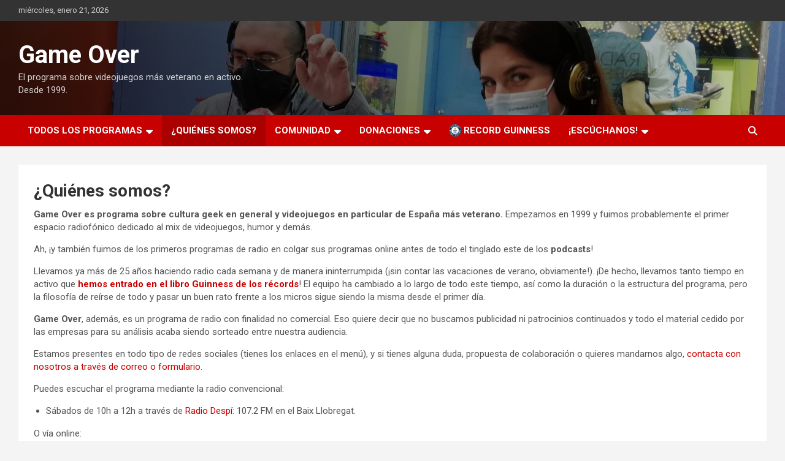

--- FILE ---
content_type: text/html; charset=UTF-8
request_url: https://www.portalgameover.com/quienes-somos/
body_size: 10982
content:
<!doctype html>
<html lang="es">
<head>
	<meta charset="UTF-8">
	<meta name="viewport" content="width=device-width, initial-scale=1, shrink-to-fit=no">
	<link rel="profile" href="https://gmpg.org/xfn/11">

	<title>¿Quiénes somos? &#8211; Game Over</title>
<meta name='robots' content='max-image-preview:large' />
<link rel='dns-prefetch' href='//www.googletagmanager.com' />
<link rel='dns-prefetch' href='//fonts.googleapis.com' />
<link rel="alternate" type="application/rss+xml" title="Game Over &raquo; Feed" href="https://www.portalgameover.com/feed/" />
<link rel="alternate" type="application/rss+xml" title="Game Over &raquo; Feed de los comentarios" href="https://www.portalgameover.com/comments/feed/" />
<link rel="alternate" title="oEmbed (JSON)" type="application/json+oembed" href="https://www.portalgameover.com/wp-json/oembed/1.0/embed?url=https%3A%2F%2Fwww.portalgameover.com%2Fquienes-somos%2F" />
<link rel="alternate" title="oEmbed (XML)" type="text/xml+oembed" href="https://www.portalgameover.com/wp-json/oembed/1.0/embed?url=https%3A%2F%2Fwww.portalgameover.com%2Fquienes-somos%2F&#038;format=xml" />
<style id='wp-img-auto-sizes-contain-inline-css' type='text/css'>
img:is([sizes=auto i],[sizes^="auto," i]){contain-intrinsic-size:3000px 1500px}
/*# sourceURL=wp-img-auto-sizes-contain-inline-css */
</style>
<style id='wp-emoji-styles-inline-css' type='text/css'>

	img.wp-smiley, img.emoji {
		display: inline !important;
		border: none !important;
		box-shadow: none !important;
		height: 1em !important;
		width: 1em !important;
		margin: 0 0.07em !important;
		vertical-align: -0.1em !important;
		background: none !important;
		padding: 0 !important;
	}
/*# sourceURL=wp-emoji-styles-inline-css */
</style>
<style id='wp-block-library-inline-css' type='text/css'>
:root{--wp-block-synced-color:#7a00df;--wp-block-synced-color--rgb:122,0,223;--wp-bound-block-color:var(--wp-block-synced-color);--wp-editor-canvas-background:#ddd;--wp-admin-theme-color:#007cba;--wp-admin-theme-color--rgb:0,124,186;--wp-admin-theme-color-darker-10:#006ba1;--wp-admin-theme-color-darker-10--rgb:0,107,160.5;--wp-admin-theme-color-darker-20:#005a87;--wp-admin-theme-color-darker-20--rgb:0,90,135;--wp-admin-border-width-focus:2px}@media (min-resolution:192dpi){:root{--wp-admin-border-width-focus:1.5px}}.wp-element-button{cursor:pointer}:root .has-very-light-gray-background-color{background-color:#eee}:root .has-very-dark-gray-background-color{background-color:#313131}:root .has-very-light-gray-color{color:#eee}:root .has-very-dark-gray-color{color:#313131}:root .has-vivid-green-cyan-to-vivid-cyan-blue-gradient-background{background:linear-gradient(135deg,#00d084,#0693e3)}:root .has-purple-crush-gradient-background{background:linear-gradient(135deg,#34e2e4,#4721fb 50%,#ab1dfe)}:root .has-hazy-dawn-gradient-background{background:linear-gradient(135deg,#faaca8,#dad0ec)}:root .has-subdued-olive-gradient-background{background:linear-gradient(135deg,#fafae1,#67a671)}:root .has-atomic-cream-gradient-background{background:linear-gradient(135deg,#fdd79a,#004a59)}:root .has-nightshade-gradient-background{background:linear-gradient(135deg,#330968,#31cdcf)}:root .has-midnight-gradient-background{background:linear-gradient(135deg,#020381,#2874fc)}:root{--wp--preset--font-size--normal:16px;--wp--preset--font-size--huge:42px}.has-regular-font-size{font-size:1em}.has-larger-font-size{font-size:2.625em}.has-normal-font-size{font-size:var(--wp--preset--font-size--normal)}.has-huge-font-size{font-size:var(--wp--preset--font-size--huge)}.has-text-align-center{text-align:center}.has-text-align-left{text-align:left}.has-text-align-right{text-align:right}.has-fit-text{white-space:nowrap!important}#end-resizable-editor-section{display:none}.aligncenter{clear:both}.items-justified-left{justify-content:flex-start}.items-justified-center{justify-content:center}.items-justified-right{justify-content:flex-end}.items-justified-space-between{justify-content:space-between}.screen-reader-text{border:0;clip-path:inset(50%);height:1px;margin:-1px;overflow:hidden;padding:0;position:absolute;width:1px;word-wrap:normal!important}.screen-reader-text:focus{background-color:#ddd;clip-path:none;color:#444;display:block;font-size:1em;height:auto;left:5px;line-height:normal;padding:15px 23px 14px;text-decoration:none;top:5px;width:auto;z-index:100000}html :where(.has-border-color){border-style:solid}html :where([style*=border-top-color]){border-top-style:solid}html :where([style*=border-right-color]){border-right-style:solid}html :where([style*=border-bottom-color]){border-bottom-style:solid}html :where([style*=border-left-color]){border-left-style:solid}html :where([style*=border-width]){border-style:solid}html :where([style*=border-top-width]){border-top-style:solid}html :where([style*=border-right-width]){border-right-style:solid}html :where([style*=border-bottom-width]){border-bottom-style:solid}html :where([style*=border-left-width]){border-left-style:solid}html :where(img[class*=wp-image-]){height:auto;max-width:100%}:where(figure){margin:0 0 1em}html :where(.is-position-sticky){--wp-admin--admin-bar--position-offset:var(--wp-admin--admin-bar--height,0px)}@media screen and (max-width:600px){html :where(.is-position-sticky){--wp-admin--admin-bar--position-offset:0px}}

/*# sourceURL=wp-block-library-inline-css */
</style><style id='global-styles-inline-css' type='text/css'>
:root{--wp--preset--aspect-ratio--square: 1;--wp--preset--aspect-ratio--4-3: 4/3;--wp--preset--aspect-ratio--3-4: 3/4;--wp--preset--aspect-ratio--3-2: 3/2;--wp--preset--aspect-ratio--2-3: 2/3;--wp--preset--aspect-ratio--16-9: 16/9;--wp--preset--aspect-ratio--9-16: 9/16;--wp--preset--color--black: #000000;--wp--preset--color--cyan-bluish-gray: #abb8c3;--wp--preset--color--white: #ffffff;--wp--preset--color--pale-pink: #f78da7;--wp--preset--color--vivid-red: #cf2e2e;--wp--preset--color--luminous-vivid-orange: #ff6900;--wp--preset--color--luminous-vivid-amber: #fcb900;--wp--preset--color--light-green-cyan: #7bdcb5;--wp--preset--color--vivid-green-cyan: #00d084;--wp--preset--color--pale-cyan-blue: #8ed1fc;--wp--preset--color--vivid-cyan-blue: #0693e3;--wp--preset--color--vivid-purple: #9b51e0;--wp--preset--gradient--vivid-cyan-blue-to-vivid-purple: linear-gradient(135deg,rgb(6,147,227) 0%,rgb(155,81,224) 100%);--wp--preset--gradient--light-green-cyan-to-vivid-green-cyan: linear-gradient(135deg,rgb(122,220,180) 0%,rgb(0,208,130) 100%);--wp--preset--gradient--luminous-vivid-amber-to-luminous-vivid-orange: linear-gradient(135deg,rgb(252,185,0) 0%,rgb(255,105,0) 100%);--wp--preset--gradient--luminous-vivid-orange-to-vivid-red: linear-gradient(135deg,rgb(255,105,0) 0%,rgb(207,46,46) 100%);--wp--preset--gradient--very-light-gray-to-cyan-bluish-gray: linear-gradient(135deg,rgb(238,238,238) 0%,rgb(169,184,195) 100%);--wp--preset--gradient--cool-to-warm-spectrum: linear-gradient(135deg,rgb(74,234,220) 0%,rgb(151,120,209) 20%,rgb(207,42,186) 40%,rgb(238,44,130) 60%,rgb(251,105,98) 80%,rgb(254,248,76) 100%);--wp--preset--gradient--blush-light-purple: linear-gradient(135deg,rgb(255,206,236) 0%,rgb(152,150,240) 100%);--wp--preset--gradient--blush-bordeaux: linear-gradient(135deg,rgb(254,205,165) 0%,rgb(254,45,45) 50%,rgb(107,0,62) 100%);--wp--preset--gradient--luminous-dusk: linear-gradient(135deg,rgb(255,203,112) 0%,rgb(199,81,192) 50%,rgb(65,88,208) 100%);--wp--preset--gradient--pale-ocean: linear-gradient(135deg,rgb(255,245,203) 0%,rgb(182,227,212) 50%,rgb(51,167,181) 100%);--wp--preset--gradient--electric-grass: linear-gradient(135deg,rgb(202,248,128) 0%,rgb(113,206,126) 100%);--wp--preset--gradient--midnight: linear-gradient(135deg,rgb(2,3,129) 0%,rgb(40,116,252) 100%);--wp--preset--font-size--small: 13px;--wp--preset--font-size--medium: 20px;--wp--preset--font-size--large: 36px;--wp--preset--font-size--x-large: 42px;--wp--preset--spacing--20: 0.44rem;--wp--preset--spacing--30: 0.67rem;--wp--preset--spacing--40: 1rem;--wp--preset--spacing--50: 1.5rem;--wp--preset--spacing--60: 2.25rem;--wp--preset--spacing--70: 3.38rem;--wp--preset--spacing--80: 5.06rem;--wp--preset--shadow--natural: 6px 6px 9px rgba(0, 0, 0, 0.2);--wp--preset--shadow--deep: 12px 12px 50px rgba(0, 0, 0, 0.4);--wp--preset--shadow--sharp: 6px 6px 0px rgba(0, 0, 0, 0.2);--wp--preset--shadow--outlined: 6px 6px 0px -3px rgb(255, 255, 255), 6px 6px rgb(0, 0, 0);--wp--preset--shadow--crisp: 6px 6px 0px rgb(0, 0, 0);}:where(.is-layout-flex){gap: 0.5em;}:where(.is-layout-grid){gap: 0.5em;}body .is-layout-flex{display: flex;}.is-layout-flex{flex-wrap: wrap;align-items: center;}.is-layout-flex > :is(*, div){margin: 0;}body .is-layout-grid{display: grid;}.is-layout-grid > :is(*, div){margin: 0;}:where(.wp-block-columns.is-layout-flex){gap: 2em;}:where(.wp-block-columns.is-layout-grid){gap: 2em;}:where(.wp-block-post-template.is-layout-flex){gap: 1.25em;}:where(.wp-block-post-template.is-layout-grid){gap: 1.25em;}.has-black-color{color: var(--wp--preset--color--black) !important;}.has-cyan-bluish-gray-color{color: var(--wp--preset--color--cyan-bluish-gray) !important;}.has-white-color{color: var(--wp--preset--color--white) !important;}.has-pale-pink-color{color: var(--wp--preset--color--pale-pink) !important;}.has-vivid-red-color{color: var(--wp--preset--color--vivid-red) !important;}.has-luminous-vivid-orange-color{color: var(--wp--preset--color--luminous-vivid-orange) !important;}.has-luminous-vivid-amber-color{color: var(--wp--preset--color--luminous-vivid-amber) !important;}.has-light-green-cyan-color{color: var(--wp--preset--color--light-green-cyan) !important;}.has-vivid-green-cyan-color{color: var(--wp--preset--color--vivid-green-cyan) !important;}.has-pale-cyan-blue-color{color: var(--wp--preset--color--pale-cyan-blue) !important;}.has-vivid-cyan-blue-color{color: var(--wp--preset--color--vivid-cyan-blue) !important;}.has-vivid-purple-color{color: var(--wp--preset--color--vivid-purple) !important;}.has-black-background-color{background-color: var(--wp--preset--color--black) !important;}.has-cyan-bluish-gray-background-color{background-color: var(--wp--preset--color--cyan-bluish-gray) !important;}.has-white-background-color{background-color: var(--wp--preset--color--white) !important;}.has-pale-pink-background-color{background-color: var(--wp--preset--color--pale-pink) !important;}.has-vivid-red-background-color{background-color: var(--wp--preset--color--vivid-red) !important;}.has-luminous-vivid-orange-background-color{background-color: var(--wp--preset--color--luminous-vivid-orange) !important;}.has-luminous-vivid-amber-background-color{background-color: var(--wp--preset--color--luminous-vivid-amber) !important;}.has-light-green-cyan-background-color{background-color: var(--wp--preset--color--light-green-cyan) !important;}.has-vivid-green-cyan-background-color{background-color: var(--wp--preset--color--vivid-green-cyan) !important;}.has-pale-cyan-blue-background-color{background-color: var(--wp--preset--color--pale-cyan-blue) !important;}.has-vivid-cyan-blue-background-color{background-color: var(--wp--preset--color--vivid-cyan-blue) !important;}.has-vivid-purple-background-color{background-color: var(--wp--preset--color--vivid-purple) !important;}.has-black-border-color{border-color: var(--wp--preset--color--black) !important;}.has-cyan-bluish-gray-border-color{border-color: var(--wp--preset--color--cyan-bluish-gray) !important;}.has-white-border-color{border-color: var(--wp--preset--color--white) !important;}.has-pale-pink-border-color{border-color: var(--wp--preset--color--pale-pink) !important;}.has-vivid-red-border-color{border-color: var(--wp--preset--color--vivid-red) !important;}.has-luminous-vivid-orange-border-color{border-color: var(--wp--preset--color--luminous-vivid-orange) !important;}.has-luminous-vivid-amber-border-color{border-color: var(--wp--preset--color--luminous-vivid-amber) !important;}.has-light-green-cyan-border-color{border-color: var(--wp--preset--color--light-green-cyan) !important;}.has-vivid-green-cyan-border-color{border-color: var(--wp--preset--color--vivid-green-cyan) !important;}.has-pale-cyan-blue-border-color{border-color: var(--wp--preset--color--pale-cyan-blue) !important;}.has-vivid-cyan-blue-border-color{border-color: var(--wp--preset--color--vivid-cyan-blue) !important;}.has-vivid-purple-border-color{border-color: var(--wp--preset--color--vivid-purple) !important;}.has-vivid-cyan-blue-to-vivid-purple-gradient-background{background: var(--wp--preset--gradient--vivid-cyan-blue-to-vivid-purple) !important;}.has-light-green-cyan-to-vivid-green-cyan-gradient-background{background: var(--wp--preset--gradient--light-green-cyan-to-vivid-green-cyan) !important;}.has-luminous-vivid-amber-to-luminous-vivid-orange-gradient-background{background: var(--wp--preset--gradient--luminous-vivid-amber-to-luminous-vivid-orange) !important;}.has-luminous-vivid-orange-to-vivid-red-gradient-background{background: var(--wp--preset--gradient--luminous-vivid-orange-to-vivid-red) !important;}.has-very-light-gray-to-cyan-bluish-gray-gradient-background{background: var(--wp--preset--gradient--very-light-gray-to-cyan-bluish-gray) !important;}.has-cool-to-warm-spectrum-gradient-background{background: var(--wp--preset--gradient--cool-to-warm-spectrum) !important;}.has-blush-light-purple-gradient-background{background: var(--wp--preset--gradient--blush-light-purple) !important;}.has-blush-bordeaux-gradient-background{background: var(--wp--preset--gradient--blush-bordeaux) !important;}.has-luminous-dusk-gradient-background{background: var(--wp--preset--gradient--luminous-dusk) !important;}.has-pale-ocean-gradient-background{background: var(--wp--preset--gradient--pale-ocean) !important;}.has-electric-grass-gradient-background{background: var(--wp--preset--gradient--electric-grass) !important;}.has-midnight-gradient-background{background: var(--wp--preset--gradient--midnight) !important;}.has-small-font-size{font-size: var(--wp--preset--font-size--small) !important;}.has-medium-font-size{font-size: var(--wp--preset--font-size--medium) !important;}.has-large-font-size{font-size: var(--wp--preset--font-size--large) !important;}.has-x-large-font-size{font-size: var(--wp--preset--font-size--x-large) !important;}
/*# sourceURL=global-styles-inline-css */
</style>

<style id='classic-theme-styles-inline-css' type='text/css'>
/*! This file is auto-generated */
.wp-block-button__link{color:#fff;background-color:#32373c;border-radius:9999px;box-shadow:none;text-decoration:none;padding:calc(.667em + 2px) calc(1.333em + 2px);font-size:1.125em}.wp-block-file__button{background:#32373c;color:#fff;text-decoration:none}
/*# sourceURL=/wp-includes/css/classic-themes.min.css */
</style>
<link rel='stylesheet' id='bootstrap-style-css' href='https://www.portalgameover.com/wp-content/themes/newscard/assets/library/bootstrap/css/bootstrap.min.css?ver=4.0.0' type='text/css' media='all' />
<link rel='stylesheet' id='font-awesome-style-css' href='https://www.portalgameover.com/wp-content/themes/newscard/assets/library/font-awesome/css/all.min.css?ver=c1857ed1b0fe2ea767cb59014a919898' type='text/css' media='all' />
<link rel='stylesheet' id='newscard-google-fonts-css' href='//fonts.googleapis.com/css?family=Roboto%3A100%2C300%2C300i%2C400%2C400i%2C500%2C500i%2C700%2C700i&#038;ver=6.9' type='text/css' media='all' />
<link rel='stylesheet' id='newscard-style-css' href='https://www.portalgameover.com/wp-content/themes/newscard/style.css?ver=c1857ed1b0fe2ea767cb59014a919898' type='text/css' media='all' />
<script type="text/javascript" src="https://www.portalgameover.com/wp-content/plugins/podlove-web-player/web-player/embed.js?ver=5.9.2" id="podlove-web-player-player-js"></script>
<script type="text/javascript" src="https://www.portalgameover.com/wp-content/plugins/podlove-web-player/js/cache.js?ver=5.9.2" id="podlove-web-player-player-cache-js"></script>
<script type="text/javascript" src="https://www.portalgameover.com/wp-includes/js/jquery/jquery.min.js?ver=3.7.1" id="jquery-core-js"></script>
<script type="text/javascript" src="https://www.portalgameover.com/wp-includes/js/jquery/jquery-migrate.min.js?ver=3.4.1" id="jquery-migrate-js"></script>

<!-- Fragmento de código de la etiqueta de Google (gtag.js) añadida por Site Kit -->
<!-- Fragmento de código de Google Analytics añadido por Site Kit -->
<script type="text/javascript" src="https://www.googletagmanager.com/gtag/js?id=GT-NGKRM84" id="google_gtagjs-js" async></script>
<script type="text/javascript" id="google_gtagjs-js-after">
/* <![CDATA[ */
window.dataLayer = window.dataLayer || [];function gtag(){dataLayer.push(arguments);}
gtag("set","linker",{"domains":["www.portalgameover.com"]});
gtag("js", new Date());
gtag("set", "developer_id.dZTNiMT", true);
gtag("config", "GT-NGKRM84");
//# sourceURL=google_gtagjs-js-after
/* ]]> */
</script>
<link rel="https://api.w.org/" href="https://www.portalgameover.com/wp-json/" /><link rel="alternate" title="JSON" type="application/json" href="https://www.portalgameover.com/wp-json/wp/v2/pages/2802" /><link rel="EditURI" type="application/rsd+xml" title="RSD" href="https://www.portalgameover.com/xmlrpc.php?rsd" />
<link rel="canonical" href="https://www.portalgameover.com/quienes-somos/" />

		<!-- GA Google Analytics @ https://m0n.co/ga -->
		<script>
			(function(i,s,o,g,r,a,m){i['GoogleAnalyticsObject']=r;i[r]=i[r]||function(){
			(i[r].q=i[r].q||[]).push(arguments)},i[r].l=1*new Date();a=s.createElement(o),
			m=s.getElementsByTagName(o)[0];a.async=1;a.src=g;m.parentNode.insertBefore(a,m)
			})(window,document,'script','https://www.google-analytics.com/analytics.js','ga');
			ga('create', 'UA-1394795-1', 'auto');
			ga('send', 'pageview');
		</script>

	<meta name="generator" content="Site Kit by Google 1.170.0" /><link rel="me" href="https://mastodon.social/@portalgameover"/>
<link rel="icon" href="https://www.portalgameover.com/wp-content/uploads/2024/08/cropped-Game-Over-32x32.jpg" sizes="32x32" />
<link rel="icon" href="https://www.portalgameover.com/wp-content/uploads/2024/08/cropped-Game-Over-192x192.jpg" sizes="192x192" />
<link rel="apple-touch-icon" href="https://www.portalgameover.com/wp-content/uploads/2024/08/cropped-Game-Over-180x180.jpg" />
<meta name="msapplication-TileImage" content="https://www.portalgameover.com/wp-content/uploads/2024/08/cropped-Game-Over-270x270.jpg" />
		<style type="text/css" id="wp-custom-css">
			.entry-meta .author {
	display: none;
}
.entry-meta .date:after,
.entry-meta .author:after,
.entry-meta .comments:after{
	display: none;
}
.entry-meta .author:before,
.entry-meta .comments:before {
	content: "/ ";
}		</style>
		</head>

<body data-rsssl=1 class="wp-singular page-template-default page page-id-2802 wp-theme-newscard theme-body group-blog">

<div id="page" class="site">
	<a class="skip-link screen-reader-text" href="#content">Saltar al contenido</a>
	
	<header id="masthead" class="site-header">
					<div class="info-bar">
				<div class="container">
					<div class="row gutter-10">
						<div class="col col-sm contact-section">
							<div class="date">
								<ul><li>miércoles, enero 21, 2026</li></ul>
							</div>
						</div><!-- .contact-section -->

											</div><!-- .row -->
          		</div><!-- .container -->
        	</div><!-- .infobar -->
        		<nav class="navbar navbar-expand-lg d-block">
			<div class="navbar-head navbar-bg-set header-overlay-dark"  style="background-image:url('https://www.portalgameover.com/wp-content/uploads/2022/04/WhatsApp-Image-2021-12-11-at-12.45.58-PM-1-copia.jpeg');">
				<div class="container">
					<div class="row navbar-head-row align-items-center">
						<div class="col-lg-4">
							<div class="site-branding navbar-brand">
																	<h2 class="site-title"><a href="https://www.portalgameover.com/" rel="home">Game Over</a></h2>
																	<p class="site-description">El programa sobre videojuegos más veterano en activo. Desde 1999.</p>
															</div><!-- .site-branding .navbar-brand -->
						</div>
											</div><!-- .row -->
				</div><!-- .container -->
			</div><!-- .navbar-head -->
			<div class="navigation-bar">
				<div class="navigation-bar-top">
					<div class="container">
						<button class="navbar-toggler menu-toggle" type="button" data-toggle="collapse" data-target="#navbarCollapse" aria-controls="navbarCollapse" aria-expanded="false" aria-label="Alternar navegación"></button>
						<span class="search-toggle"></span>
					</div><!-- .container -->
					<div class="search-bar">
						<div class="container">
							<div class="search-block off">
								<form action="https://www.portalgameover.com/" method="get" class="search-form">
	<label class="assistive-text"> Buscar </label>
	<div class="input-group">
		<input type="search" value="" placeholder="Buscar" class="form-control s" name="s">
		<div class="input-group-prepend">
			<button class="btn btn-theme">Buscar</button>
		</div>
	</div>
</form><!-- .search-form -->
							</div><!-- .search-box -->
						</div><!-- .container -->
					</div><!-- .search-bar -->
				</div><!-- .navigation-bar-top -->
				<div class="navbar-main">
					<div class="container">
						<div class="collapse navbar-collapse" id="navbarCollapse">
							<div id="site-navigation" class="main-navigation nav-uppercase" role="navigation">
								<ul class="nav-menu navbar-nav d-lg-block"><li id="menu-item-25996" class="menu-item menu-item-type-custom menu-item-object-custom menu-item-has-children menu-item-25996"><a href="#">Todos los programas</a>
<ul class="sub-menu">
	<li id="menu-item-27378" class="menu-item menu-item-type-custom menu-item-object-custom menu-item-27378"><a href="https://www.portalgameover.com/tag/temporada-26/">Temporada 26</a></li>
	<li id="menu-item-27250" class="menu-item menu-item-type-custom menu-item-object-custom menu-item-27250"><a href="https://www.portalgameover.com/tag/temporada-25/">Temporada 25</a></li>
	<li id="menu-item-27091" class="menu-item menu-item-type-custom menu-item-object-custom menu-item-27091"><a href="https://www.portalgameover.com/tag/temporada-24/">Temporada 24</a></li>
	<li id="menu-item-26968" class="menu-item menu-item-type-custom menu-item-object-custom menu-item-26968"><a href="https://www.portalgameover.com/tag/temporada-23/">Temporada 23</a></li>
	<li id="menu-item-26829" class="menu-item menu-item-type-custom menu-item-object-custom menu-item-26829"><a href="https://www.portalgameover.com/tag/temporada-22/">Temporada 22</a></li>
	<li id="menu-item-26822" class="menu-item menu-item-type-custom menu-item-object-custom menu-item-26822"><a href="https://www.portalgameover.com/tag/temporada-21/">Temporada 21</a></li>
	<li id="menu-item-27096" class="menu-item menu-item-type-custom menu-item-object-custom menu-item-27096"><a href="https://www.portalgameover.com/category/charleta-offtopic/">Charleta offtopic</a></li>
	<li id="menu-item-25967" class="menu-item menu-item-type-custom menu-item-object-custom menu-item-25967"><a href="https://www.portalgameover.com/tag/temporada-20/">Temporada 20</a></li>
	<li id="menu-item-25776" class="menu-item menu-item-type-custom menu-item-object-custom menu-item-25776"><a href="https://www.portalgameover.com/tag/temporada-19/">Temporada 19</a></li>
	<li id="menu-item-25651" class="menu-item menu-item-type-custom menu-item-object-custom menu-item-25651"><a href="https://www.portalgameover.com/tag/temporada-18/">Temporada 18</a></li>
	<li id="menu-item-25504" class="menu-item menu-item-type-custom menu-item-object-custom menu-item-25504"><a href="https://www.portalgameover.com/tag/temporada-17/">Temporada 17</a></li>
	<li id="menu-item-25331" class="menu-item menu-item-type-custom menu-item-object-custom menu-item-25331"><a href="https://www.portalgameover.com/tag/temporada-16/">Temporada 16</a></li>
	<li id="menu-item-25002" class="menu-item menu-item-type-custom menu-item-object-custom menu-item-25002"><a href="https://www.portalgameover.com/tag/temporada-15/">Temporada 15</a></li>
	<li id="menu-item-24992" class="menu-item menu-item-type-custom menu-item-object-custom menu-item-24992"><a href="https://www.portalgameover.com/tag/temporada-14/">Temporada 14</a></li>
	<li id="menu-item-23998" class="menu-item menu-item-type-custom menu-item-object-custom menu-item-23998"><a href="https://www.portalgameover.com/tag/temporada-13/">Temporada 13</a></li>
	<li id="menu-item-22826" class="menu-item menu-item-type-custom menu-item-object-custom menu-item-22826"><a href="https://www.portalgameover.com/tag/temporada-12/">Temporada 12</a></li>
	<li id="menu-item-23086" class="menu-item menu-item-type-custom menu-item-object-custom menu-item-23086"><a href="https://www.portalgameover.com/tag/temporada-11/">Temporada 11</a></li>
	<li id="menu-item-23087" class="menu-item menu-item-type-custom menu-item-object-custom menu-item-23087"><a href="https://www.portalgameover.com/tag/temporada-10/">Temporada 10</a></li>
	<li id="menu-item-23124" class="menu-item menu-item-type-custom menu-item-object-custom menu-item-23124"><a href="https://www.portalgameover.com/tag/temporada-9/">Temporada 9</a></li>
	<li id="menu-item-23197" class="menu-item menu-item-type-custom menu-item-object-custom menu-item-23197"><a href="https://www.portalgameover.com/tag/temporada-8/">Temporada 8</a></li>
	<li id="menu-item-23814" class="menu-item menu-item-type-custom menu-item-object-custom menu-item-23814"><a href="https://www.portalgameover.com/tag/temporada-7/">Temporada 7</a></li>
	<li id="menu-item-23826" class="menu-item menu-item-type-custom menu-item-object-custom menu-item-23826"><a href="https://www.portalgameover.com/tag/temporada-6/">Temporada 6</a></li>
	<li id="menu-item-23579" class="menu-item menu-item-type-custom menu-item-object-custom menu-item-23579"><a href="https://www.portalgameover.com/tag/temporada-5/">Temporada 5</a></li>
	<li id="menu-item-26739" class="menu-item menu-item-type-custom menu-item-object-custom menu-item-26739"><a href="https://www.portalgameover.com/tag/temporada-4/">Temporada 4</a></li>
	<li id="menu-item-26738" class="menu-item menu-item-type-custom menu-item-object-custom menu-item-26738"><a href="https://www.portalgameover.com/tag/temporada-3/">Temporada 3</a></li>
	<li id="menu-item-26737" class="menu-item menu-item-type-custom menu-item-object-custom menu-item-26737"><a href="https://www.portalgameover.com/tag/temporada-2/">Temporada 2</a></li>
	<li id="menu-item-26736" class="menu-item menu-item-type-custom menu-item-object-custom menu-item-26736"><a href="https://www.portalgameover.com/tag/temporada-1/">Temporada 1</a></li>
	<li id="menu-item-27128" class="menu-item menu-item-type-post_type menu-item-object-page menu-item-27128"><a href="https://www.portalgameover.com/temporada-0/">Temporada 0</a></li>
	<li id="menu-item-23088" class="menu-item menu-item-type-custom menu-item-object-custom menu-item-23088"><a href="https://www.portalgameover.com/tag/especiales/">Especiales</a></li>
</ul>
</li>
<li id="menu-item-22802" class="menu-item menu-item-type-post_type menu-item-object-page current-menu-item page_item page-item-2802 current_page_item menu-item-22802"><a href="https://www.portalgameover.com/quienes-somos/" aria-current="page">¿Quiénes somos?</a></li>
<li id="menu-item-25249" class="menu-item menu-item-type-custom menu-item-object-custom menu-item-has-children menu-item-25249"><a href="#">Comunidad</a>
<ul class="sub-menu">
	<li id="menu-item-22801" class="menu-item menu-item-type-post_type menu-item-object-page menu-item-22801"><a href="https://www.portalgameover.com/contacto/">Contacto</a></li>
	<li id="menu-item-25247" class="menu-item menu-item-type-custom menu-item-object-custom menu-item-25247"><a href="https://www.portalgameover.com/wiki">Wiki</a></li>
	<li id="menu-item-27228" class="menu-item menu-item-type-custom menu-item-object-custom menu-item-27228"><a>&#8211;</a></li>
	<li id="menu-item-26111" class="menu-item menu-item-type-custom menu-item-object-custom menu-item-26111"><a href="https://discord.gg/p5BTQxp">Discord</a></li>
	<li id="menu-item-27230" class="menu-item menu-item-type-custom menu-item-object-custom menu-item-27230"><a>&#8211;</a></li>
	<li id="menu-item-27231" class="menu-item menu-item-type-custom menu-item-object-custom menu-item-27231"><a href="https://www.instagram.com/portalgameover">Instagram</a></li>
	<li id="menu-item-27232" class="menu-item menu-item-type-custom menu-item-object-custom menu-item-27232"><a href="https://www.facebook.com/portalgameover">Facebook</a></li>
	<li id="menu-item-27235" class="menu-item menu-item-type-custom menu-item-object-custom menu-item-27235"><a href="https://mastodon.social/@portalgameover?rel=me">Mastodon</a></li>
	<li id="menu-item-27236" class="menu-item menu-item-type-custom menu-item-object-custom menu-item-27236"><a href="https://bsky.app/profile/portalgameover.bsky.social">Bluesky</a></li>
</ul>
</li>
<li id="menu-item-27385" class="menu-item menu-item-type-custom menu-item-object-custom menu-item-has-children menu-item-27385"><a href="#">Donaciones</a>
<ul class="sub-menu">
	<li id="menu-item-27386" class="menu-item menu-item-type-custom menu-item-object-custom menu-item-27386"><a href="https://paypal.me/portalgameover">PayPal</a></li>
	<li id="menu-item-27387" class="menu-item menu-item-type-custom menu-item-object-custom menu-item-27387"><a href="https://ko-fi.com/portalgameover">Ko-Fi</a></li>
</ul>
</li>
<li id="menu-item-27229" class="menu-item menu-item-type-custom menu-item-object-custom menu-item-27229"><a href="https://www.portalgameover.com/recordguinness"><img src="https://portalgameover.com/programas/Guinness_World_Records_logo.png" width=20 height=20> Record Guinness</a></li>
<li id="menu-item-26003" class="menu-item menu-item-type-custom menu-item-object-custom menu-item-has-children menu-item-26003"><a href="#">¡Escúchanos!</a>
<ul class="sub-menu">
	<li id="menu-item-26004" class="menu-item menu-item-type-custom menu-item-object-custom menu-item-26004"><a href="http://feeds.feedburner.com/portalgameover">RSS (podcast)</a></li>
	<li id="menu-item-26005" class="menu-item menu-item-type-custom menu-item-object-custom menu-item-26005"><a href="https://podcasts.apple.com/es/podcast/id142878483">iTunes</a></li>
	<li id="menu-item-26006" class="menu-item menu-item-type-custom menu-item-object-custom menu-item-26006"><a>&#8211;</a></li>
	<li id="menu-item-26007" class="menu-item menu-item-type-custom menu-item-object-custom menu-item-26007"><a href="https://open.spotify.com/show/0qHQgJ7UA3BS7Jg4htUrif">Spotify</a></li>
	<li id="menu-item-26008" class="menu-item menu-item-type-custom menu-item-object-custom menu-item-26008"><a href="https://www.ivoox.com/podcast-game-over_sq_f1366_1.html">iVoox</a></li>
	<li id="menu-item-26009" class="menu-item menu-item-type-custom menu-item-object-custom menu-item-26009"><a href="https://www.youtube.com/user/PortalGameOver">YouTube</a></li>
	<li id="menu-item-26010" class="menu-item menu-item-type-custom menu-item-object-custom menu-item-26010"><a>&#8211;</a></li>
	<li id="menu-item-26011" class="menu-item menu-item-type-custom menu-item-object-custom menu-item-26011"><a href="https://radiodespi.net/directo/">Ràdio Despí</a></li>
</ul>
</li>
</ul>							</div><!-- #site-navigation .main-navigation -->
						</div><!-- .navbar-collapse -->
						<div class="nav-search">
							<span class="search-toggle"></span>
						</div><!-- .nav-search -->
					</div><!-- .container -->
				</div><!-- .navbar-main -->
			</div><!-- .navigation-bar -->
		</nav><!-- .navbar -->

		
		
			</header><!-- #masthead --><div id="content" class="site-content">
	<div class="container">
		<div class="row justify-content-center site-content-row">
			<div id="primary" class="content-area col-lg-12">
				<main id="main" class="site-main">

					<div id="post-2802" class="post-2802 page type-page status-publish hentry">

	
	<header class="entry-header">
		<h1 class="entry-title">¿Quiénes somos?</h1>	</header><!-- .entry-header -->

	<div class="entry-content">
		<p><strong>Game Over es programa sobre cultura geek en general y videojuegos en particular de España más veterano.</strong> Empezamos en 1999 y fuimos probablemente el primer espacio radiofónico dedicado al mix de videojuegos, humor y demás.</p>
<p>Ah, ¡y también fuimos de los primeros programas de radio en colgar sus programas online antes de todo el tinglado este de los <strong>podcasts</strong>!</p>
<p>Llevamos ya más de 25 años haciendo radio cada semana y de manera ininterrumpida (¡sin contar las vacaciones de verano, obviamente!). ¡De hecho, llevamos tanto tiempo en activo que <strong><a href="https://www.portalgameover.com/recordguinness">hemos entrado en el libro Guinness de los récords</a></strong>! El equipo ha cambiado a lo largo de todo este tiempo, así como la duración o la estructura del programa, pero la filosofía de reírse de todo y pasar un buen rato frente a los micros sigue siendo la misma desde el primer día.</p>
<p><strong>Game Over</strong>, además, es un programa de radio con finalidad no comercial. Eso quiere decir que no buscamos publicidad ni patrocinios continuados y todo el material cedido por las empresas para su análisis acaba siendo sorteado entre nuestra audiencia.</p>
<p>Estamos presentes en todo tipo de redes sociales (tienes los enlaces en el menú), y si tienes alguna duda, propuesta de colaboración o quieres mandarnos algo, <a href="https://www.portalgameover.com/contacto/">contacta con nosotros a través de correo o formulario</a>.</p>
<p>Puedes escuchar el programa mediante la radio convencional:</p>
<ul>
<li>Sábados de 10h a 12h a través de <a href="http://www.radiodespi.com/">Radio Despí­</a>: 107.2 FM en el Baix Llobregat.</li>
</ul>
<p>O ví­a online:</p>
<ul>
<li>Sábados de 10h a 12h a través de la página oficial de <a href="http://www.radiodespi.com/">Radio Despí­</a>.</li>
<li>Sábados de 10h a 12h a través de nuestro canal de <a href="http://www.youtube.com/portalgameover">Youtube</a>.</li>
</ul>
<p>También puedes escuchar el programa en cualquier momento desde <a href="http://www.ivoox.com/escuchar-game-over_nq_236_1.html">iVoox</a>, <a href="https://podcasters.spotify.com/podcast/0qHQgJ7U3BS7Jg4htUrif">Spotify</a>, <a href="http://www.youtube.com/portalgameover">Youtube</a> y, por supuesto, mediante suscripción en cualquier programa de podcasts, como <a href="http://phobos.apple.com/WebObjects/MZStore.woa/wa/viewPodcast?id=142878483">iTunes</a>.</p>
<p><a href="https://www.portalgameover.com/wp-content/uploads/2024/08/photo_5_2024-04-23_23-00-02.jpg"><img fetchpriority="high" decoding="async" class="aligncenter size-full wp-image-27240" src="https://www.portalgameover.com/wp-content/uploads/2024/08/photo_5_2024-04-23_23-00-02.jpg" alt="" width="1280" height="960" srcset="https://www.portalgameover.com/wp-content/uploads/2024/08/photo_5_2024-04-23_23-00-02.jpg 1280w, https://www.portalgameover.com/wp-content/uploads/2024/08/photo_5_2024-04-23_23-00-02-300x225.jpg 300w, https://www.portalgameover.com/wp-content/uploads/2024/08/photo_5_2024-04-23_23-00-02-1024x768.jpg 1024w, https://www.portalgameover.com/wp-content/uploads/2024/08/photo_5_2024-04-23_23-00-02-150x113.jpg 150w, https://www.portalgameover.com/wp-content/uploads/2024/08/photo_5_2024-04-23_23-00-02-768x576.jpg 768w" sizes="(max-width: 1280px) 100vw, 1280px" /></a></p>
	</div><!-- .entry-content -->
		
	</div><!-- #post-2802 -->

				</main><!-- #main -->
			</div><!-- #primary -->
					</div><!-- row -->
	</div><!-- .container -->
</div><!-- #content .site-content-->
	<footer id="colophon" class="site-footer" role="contentinfo">
		
			<div class="container">
				<section class="featured-stories">
								<h3 class="stories-title">
									<a href="https://www.portalgameover.com/blog/">Últimos programas</a>
							</h3>
							<div class="row gutter-parent-14">
													<div class="col-sm-6 col-lg-3">
								<div class="post-boxed">
																			<div class="post-img-wrap">
											<div class="featured-post-img">
												<a href="https://www.portalgameover.com/2026/01/17/game-over-840-temporada-26-indiana-jones-y-el-gran-circulo/" class="post-img" style="background-image: url('https://www.portalgameover.com/wp-content/uploads/2026/01/indiana-jones-great-circle-gran-circulo-1024x576.png');"></a>
											</div>
											<div class="entry-meta category-meta">
												<div class="cat-links"><a href="https://www.portalgameover.com/category/programas/" rel="category tag">Programa</a></div>
											</div><!-- .entry-meta -->
										</div><!-- .post-img-wrap -->
																		<div class="post-content">
																				<h3 class="entry-title"><a href="https://www.portalgameover.com/2026/01/17/game-over-840-temporada-26-indiana-jones-y-el-gran-circulo/">Game Over 840, temporada 26: Indiana Jones y el Gran Círculo</a></h3>																					<div class="entry-meta">
												<div class="date"><a href="https://www.portalgameover.com/2026/01/17/game-over-840-temporada-26-indiana-jones-y-el-gran-circulo/" title="Game Over 840, temporada 26: Indiana Jones y el Gran Círculo">17 enero, 2026</a> </div> <div class="by-author vcard author"><a href="https://www.portalgameover.com/author/isako/">Isako</a> </div>											</div>
																			</div><!-- .post-content -->
								</div><!-- .post-boxed -->
							</div><!-- .col-sm-6 .col-lg-3 -->
													<div class="col-sm-6 col-lg-3">
								<div class="post-boxed">
																			<div class="post-img-wrap">
											<div class="featured-post-img">
												<a href="https://www.portalgameover.com/2025/12/13/game-over-839-temporada-26-like-a-dragon-pirate-yakuza-in-hawaii/" class="post-img" style="background-image: url('https://www.portalgameover.com/wp-content/uploads/2025/12/pirate-yakuza-1024x526.png');"></a>
											</div>
											<div class="entry-meta category-meta">
												<div class="cat-links"><a href="https://www.portalgameover.com/category/programas/" rel="category tag">Programa</a></div>
											</div><!-- .entry-meta -->
										</div><!-- .post-img-wrap -->
																		<div class="post-content">
																				<h3 class="entry-title"><a href="https://www.portalgameover.com/2025/12/13/game-over-839-temporada-26-like-a-dragon-pirate-yakuza-in-hawaii/">Game Over 839, temporada 26: Like a Dragon &#8211; Pirate Yakuza in Hawaii</a></h3>																					<div class="entry-meta">
												<div class="date"><a href="https://www.portalgameover.com/2025/12/13/game-over-839-temporada-26-like-a-dragon-pirate-yakuza-in-hawaii/" title="Game Over 839, temporada 26: Like a Dragon &#8211; Pirate Yakuza in Hawaii">13 diciembre, 2025</a> </div> <div class="by-author vcard author"><a href="https://www.portalgameover.com/author/isako/">Isako</a> </div>											</div>
																			</div><!-- .post-content -->
								</div><!-- .post-boxed -->
							</div><!-- .col-sm-6 .col-lg-3 -->
													<div class="col-sm-6 col-lg-3">
								<div class="post-boxed">
																			<div class="post-img-wrap">
											<div class="featured-post-img">
												<a href="https://www.portalgameover.com/2025/12/07/game-over-838-temporada-26-donkey-kong-bananza/" class="post-img" style="background-image: url('https://www.portalgameover.com/wp-content/uploads/2025/12/Donkey-Kong-Bananza-1024x640.png');"></a>
											</div>
											<div class="entry-meta category-meta">
												<div class="cat-links"><a href="https://www.portalgameover.com/category/programas/" rel="category tag">Programa</a></div>
											</div><!-- .entry-meta -->
										</div><!-- .post-img-wrap -->
																		<div class="post-content">
																				<h3 class="entry-title"><a href="https://www.portalgameover.com/2025/12/07/game-over-838-temporada-26-donkey-kong-bananza/">Game Over 838, temporada 26: Donkey Kong Bananza</a></h3>																					<div class="entry-meta">
												<div class="date"><a href="https://www.portalgameover.com/2025/12/07/game-over-838-temporada-26-donkey-kong-bananza/" title="Game Over 838, temporada 26: Donkey Kong Bananza">7 diciembre, 2025</a> </div> <div class="by-author vcard author"><a href="https://www.portalgameover.com/author/isako/">Isako</a> </div>											</div>
																			</div><!-- .post-content -->
								</div><!-- .post-boxed -->
							</div><!-- .col-sm-6 .col-lg-3 -->
													<div class="col-sm-6 col-lg-3">
								<div class="post-boxed">
																			<div class="post-img-wrap">
											<div class="featured-post-img">
												<a href="https://www.portalgameover.com/2025/11/23/game-over-837-temporada-26-alan-wake-ii/" class="post-img" style="background-image: url('https://www.portalgameover.com/wp-content/uploads/2025/11/Alan-Wake-2-1024x576.jpg');"></a>
											</div>
											<div class="entry-meta category-meta">
												<div class="cat-links"><a href="https://www.portalgameover.com/category/programas/" rel="category tag">Programa</a></div>
											</div><!-- .entry-meta -->
										</div><!-- .post-img-wrap -->
																		<div class="post-content">
																				<h3 class="entry-title"><a href="https://www.portalgameover.com/2025/11/23/game-over-837-temporada-26-alan-wake-ii/">Game Over 837, temporada 26: Alan Wake II</a></h3>																					<div class="entry-meta">
												<div class="date"><a href="https://www.portalgameover.com/2025/11/23/game-over-837-temporada-26-alan-wake-ii/" title="Game Over 837, temporada 26: Alan Wake II">23 noviembre, 2025</a> </div> <div class="by-author vcard author"><a href="https://www.portalgameover.com/author/isako/">Isako</a> </div>											</div>
																			</div><!-- .post-content -->
								</div><!-- .post-boxed -->
							</div><!-- .col-sm-6 .col-lg-3 -->
											</div><!-- .row -->
				</section><!-- .featured-stories -->
			</div><!-- .container -->
		
				<div class="site-info">
			<div class="container">
				<div class="row">
											<div class="col-lg-auto order-lg-2 ml-auto">
							<div class="social-profiles">
								
		<ul class="clearfix">
							<li><a target="_blank" rel="noopener noreferrer" href="http://www.facebook.com/portalgameover"></a></li>
							<li><a target="_blank" rel="noopener noreferrer" href="http://www.instagram.com/portalgameover"></a></li>
							<li><a target="_blank" rel="noopener noreferrer" href="https://mastodon.social/@portalgameover"></a></li>
							<li><a target="_blank" rel="noopener noreferrer" href="https://bsky.app/profile/portalgameover.bsky.social"></a></li>
					</ul>
								</div>
						</div>
										<div class="copyright col-lg order-lg-1 text-lg-left">
						<div class="theme-link">
							Copyright &copy;2026 <a href="https://www.portalgameover.com/" title="Game Over" >Game Over</a></div><div class="author-link">Tema por: <a href="https://www.themehorse.com" target="_blank" rel="noopener noreferrer" title="Theme Horse" >Theme Horse</a></div><div class="wp-link">Funciona gracias a: <a href="http://wordpress.org/" target="_blank" rel="noopener noreferrer" title="WordPress">WordPress</a></div>					</div><!-- .copyright -->
				</div><!-- .row -->
			</div><!-- .container -->
		</div><!-- .site-info -->
	</footer><!-- #colophon -->
	<div class="back-to-top"><a title="Ir arriba" href="#masthead"></a></div>
</div><!-- #page -->

<script type="speculationrules">
{"prefetch":[{"source":"document","where":{"and":[{"href_matches":"/*"},{"not":{"href_matches":["/wp-*.php","/wp-admin/*","/wp-content/uploads/*","/wp-content/*","/wp-content/plugins/*","/wp-content/themes/newscard/*","/*\\?(.+)"]}},{"not":{"selector_matches":"a[rel~=\"nofollow\"]"}},{"not":{"selector_matches":".no-prefetch, .no-prefetch a"}}]},"eagerness":"conservative"}]}
</script>
<script type="text/javascript" id="secret_image_slide_and_tune_script-js-extra">
/* <![CDATA[ */
var localized_plugin_data = {"theChosenCode":"ArrowUp, ArrowUp, ArrowDown, ArrowDown, ArrowLeft, ArrowRight, ArrowLeft, ArrowRight, b, a","theChosenImage":"https://www.portalgameover.com/wp-content/uploads/2019/11/goose_CharacterArt.png","theChosenTune":"https://www.portalgameover.com/wp-content/uploads/2019/11/Honk4.mp3","theChosenStartPosition":"-400","theChosenEndPosition":"-400","theChosenSpeed":"3000"};
//# sourceURL=secret_image_slide_and_tune_script-js-extra
/* ]]> */
</script>
<script type="text/javascript" src="https://www.portalgameover.com/wp-content/plugins/secret-image-slide-and-tune/js/main.js?ver=2.0.0" id="secret_image_slide_and_tune_script-js"></script>
<script type="text/javascript" src="https://www.portalgameover.com/wp-content/themes/newscard/assets/library/bootstrap/js/popper.min.js?ver=1.12.9" id="popper-script-js"></script>
<script type="text/javascript" src="https://www.portalgameover.com/wp-content/themes/newscard/assets/library/bootstrap/js/bootstrap.min.js?ver=4.0.0" id="bootstrap-script-js"></script>
<script type="text/javascript" src="https://www.portalgameover.com/wp-content/themes/newscard/assets/library/match-height/jquery.matchHeight-min.js?ver=0.7.2" id="jquery-match-height-js"></script>
<script type="text/javascript" src="https://www.portalgameover.com/wp-content/themes/newscard/assets/library/match-height/jquery.matchHeight-settings.js?ver=c1857ed1b0fe2ea767cb59014a919898" id="newscard-match-height-js"></script>
<script type="text/javascript" src="https://www.portalgameover.com/wp-content/themes/newscard/assets/js/skip-link-focus-fix.js?ver=20151215" id="newscard-skip-link-focus-fix-js"></script>
<script type="text/javascript" src="https://www.portalgameover.com/wp-content/themes/newscard/assets/js/scripts.js?ver=c1857ed1b0fe2ea767cb59014a919898" id="newscard-scripts-js"></script>
<script id="wp-emoji-settings" type="application/json">
{"baseUrl":"https://s.w.org/images/core/emoji/17.0.2/72x72/","ext":".png","svgUrl":"https://s.w.org/images/core/emoji/17.0.2/svg/","svgExt":".svg","source":{"concatemoji":"https://www.portalgameover.com/wp-includes/js/wp-emoji-release.min.js?ver=c1857ed1b0fe2ea767cb59014a919898"}}
</script>
<script type="module">
/* <![CDATA[ */
/*! This file is auto-generated */
const a=JSON.parse(document.getElementById("wp-emoji-settings").textContent),o=(window._wpemojiSettings=a,"wpEmojiSettingsSupports"),s=["flag","emoji"];function i(e){try{var t={supportTests:e,timestamp:(new Date).valueOf()};sessionStorage.setItem(o,JSON.stringify(t))}catch(e){}}function c(e,t,n){e.clearRect(0,0,e.canvas.width,e.canvas.height),e.fillText(t,0,0);t=new Uint32Array(e.getImageData(0,0,e.canvas.width,e.canvas.height).data);e.clearRect(0,0,e.canvas.width,e.canvas.height),e.fillText(n,0,0);const a=new Uint32Array(e.getImageData(0,0,e.canvas.width,e.canvas.height).data);return t.every((e,t)=>e===a[t])}function p(e,t){e.clearRect(0,0,e.canvas.width,e.canvas.height),e.fillText(t,0,0);var n=e.getImageData(16,16,1,1);for(let e=0;e<n.data.length;e++)if(0!==n.data[e])return!1;return!0}function u(e,t,n,a){switch(t){case"flag":return n(e,"\ud83c\udff3\ufe0f\u200d\u26a7\ufe0f","\ud83c\udff3\ufe0f\u200b\u26a7\ufe0f")?!1:!n(e,"\ud83c\udde8\ud83c\uddf6","\ud83c\udde8\u200b\ud83c\uddf6")&&!n(e,"\ud83c\udff4\udb40\udc67\udb40\udc62\udb40\udc65\udb40\udc6e\udb40\udc67\udb40\udc7f","\ud83c\udff4\u200b\udb40\udc67\u200b\udb40\udc62\u200b\udb40\udc65\u200b\udb40\udc6e\u200b\udb40\udc67\u200b\udb40\udc7f");case"emoji":return!a(e,"\ud83e\u1fac8")}return!1}function f(e,t,n,a){let r;const o=(r="undefined"!=typeof WorkerGlobalScope&&self instanceof WorkerGlobalScope?new OffscreenCanvas(300,150):document.createElement("canvas")).getContext("2d",{willReadFrequently:!0}),s=(o.textBaseline="top",o.font="600 32px Arial",{});return e.forEach(e=>{s[e]=t(o,e,n,a)}),s}function r(e){var t=document.createElement("script");t.src=e,t.defer=!0,document.head.appendChild(t)}a.supports={everything:!0,everythingExceptFlag:!0},new Promise(t=>{let n=function(){try{var e=JSON.parse(sessionStorage.getItem(o));if("object"==typeof e&&"number"==typeof e.timestamp&&(new Date).valueOf()<e.timestamp+604800&&"object"==typeof e.supportTests)return e.supportTests}catch(e){}return null}();if(!n){if("undefined"!=typeof Worker&&"undefined"!=typeof OffscreenCanvas&&"undefined"!=typeof URL&&URL.createObjectURL&&"undefined"!=typeof Blob)try{var e="postMessage("+f.toString()+"("+[JSON.stringify(s),u.toString(),c.toString(),p.toString()].join(",")+"));",a=new Blob([e],{type:"text/javascript"});const r=new Worker(URL.createObjectURL(a),{name:"wpTestEmojiSupports"});return void(r.onmessage=e=>{i(n=e.data),r.terminate(),t(n)})}catch(e){}i(n=f(s,u,c,p))}t(n)}).then(e=>{for(const n in e)a.supports[n]=e[n],a.supports.everything=a.supports.everything&&a.supports[n],"flag"!==n&&(a.supports.everythingExceptFlag=a.supports.everythingExceptFlag&&a.supports[n]);var t;a.supports.everythingExceptFlag=a.supports.everythingExceptFlag&&!a.supports.flag,a.supports.everything||((t=a.source||{}).concatemoji?r(t.concatemoji):t.wpemoji&&t.twemoji&&(r(t.twemoji),r(t.wpemoji)))});
//# sourceURL=https://www.portalgameover.com/wp-includes/js/wp-emoji-loader.min.js
/* ]]> */
</script>

</body>
</html>
